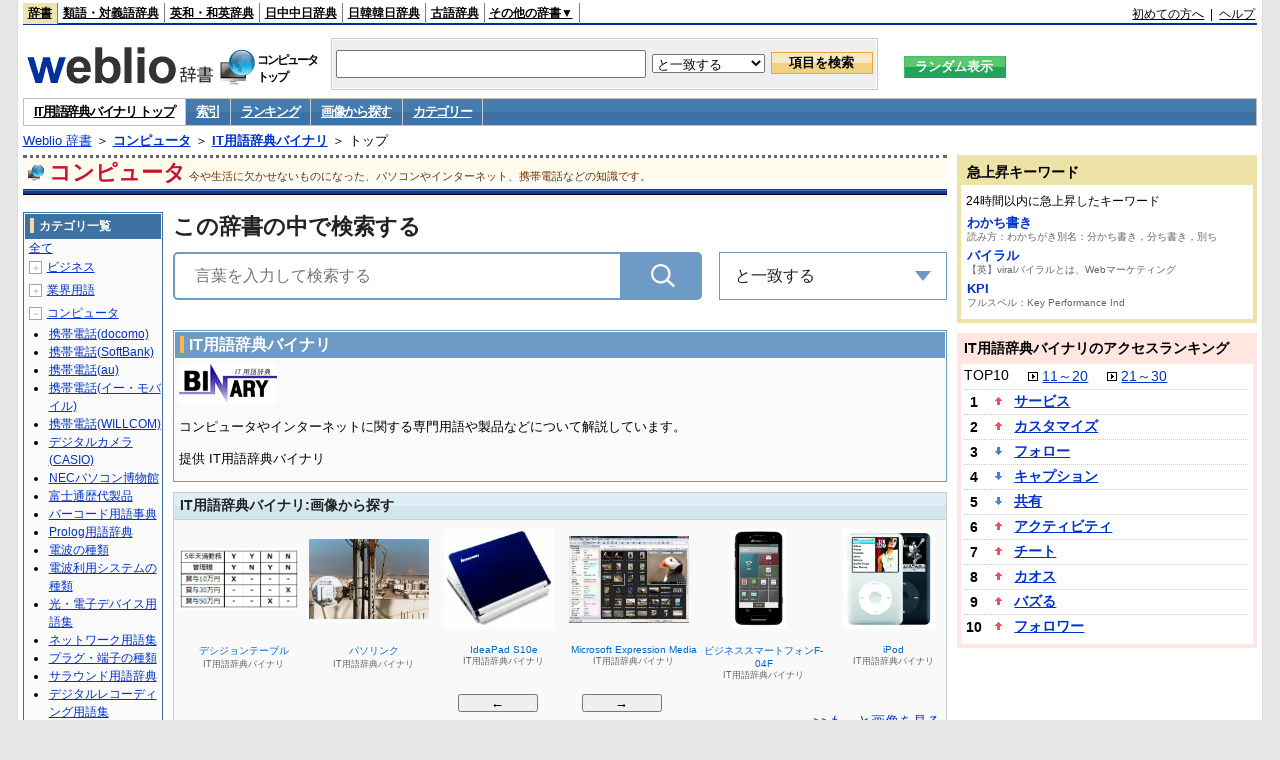

--- FILE ---
content_type: application/javascript; charset=utf-8
request_url: https://fundingchoicesmessages.google.com/f/AGSKWxU8jF760SbrQ8T6_XfOhI53hrx7L7UmNxtFV--esmuXfs13eZiyHEGwWG-81XT1FhkAPF_J94b0OMdqmNMBk5n2B7fKYpekT6i1XOaJcY0VVPbmaz4teKC1DwepaucvBOE3SQnfOQ==?fccs=W251bGwsbnVsbCxudWxsLG51bGwsbnVsbCxudWxsLFsxNzY5MjYyNDA3LDYyMzAwMDAwMF0sbnVsbCxudWxsLG51bGwsW251bGwsWzcsMTldXSwiaHR0cHM6Ly93d3cud2VibGlvLmpwL2NhdC9jb21wdXRlci9iaW5pdCIsbnVsbCxbWzgsIms2MVBCam1rNk8wIl0sWzksImVuLVVTIl0sWzE5LCIyIl0sWzE3LCJbMF0iXSxbMjQsIiJdLFsyOSwiZmFsc2UiXV1d
body_size: -185
content:
if (typeof __googlefc.fcKernelManager.run === 'function') {"use strict";this.default_ContributorServingResponseClientJs=this.default_ContributorServingResponseClientJs||{};(function(_){var window=this;
try{
var QH=function(a){this.A=_.t(a)};_.u(QH,_.J);var RH=_.ed(QH);var SH=function(a,b,c){this.B=a;this.params=b;this.j=c;this.l=_.F(this.params,4);this.o=new _.dh(this.B.document,_.O(this.params,3),new _.Qg(_.Qk(this.j)))};SH.prototype.run=function(){if(_.P(this.params,10)){var a=this.o;var b=_.eh(a);b=_.Od(b,4);_.ih(a,b)}a=_.Rk(this.j)?_.be(_.Rk(this.j)):new _.de;_.ee(a,9);_.F(a,4)!==1&&_.G(a,4,this.l===2||this.l===3?1:2);_.Fg(this.params,5)&&(b=_.O(this.params,5),_.hg(a,6,b));return a};var TH=function(){};TH.prototype.run=function(a,b){var c,d;return _.v(function(e){c=RH(b);d=(new SH(a,c,_.A(c,_.Pk,2))).run();return e.return({ia:_.L(d)})})};_.Tk(8,new TH);
}catch(e){_._DumpException(e)}
}).call(this,this.default_ContributorServingResponseClientJs);
// Google Inc.

//# sourceURL=/_/mss/boq-content-ads-contributor/_/js/k=boq-content-ads-contributor.ContributorServingResponseClientJs.en_US.k61PBjmk6O0.es5.O/d=1/exm=kernel_loader,loader_js_executable,monetization_cookie_state_migration_initialization_executable/ed=1/rs=AJlcJMztj-kAdg6DB63MlSG3pP52LjSptg/m=web_iab_tcf_v2_signal_executable
__googlefc.fcKernelManager.run('\x5b\x5b\x5b8,\x22\x5bnull,\x5b\x5bnull,null,null,\\\x22https:\/\/fundingchoicesmessages.google.com\/f\/AGSKWxWRK-fFLMlVPMPgqGtifx7r_os-A1OtNlXKdLGLmna3DhQOfJL8Yxsv0sC57YyP3HxU6qbL1YGsYKbF2ui2-MckXv4prX0zvlMGaLdc-UF0dTQqnV0hWmyW0RD6OB8hSJXIgMeoCw\\\\u003d\\\\u003d\\\x22\x5d,null,null,\x5bnull,null,null,\\\x22https:\/\/fundingchoicesmessages.google.com\/el\/AGSKWxVKCsHLIC0_FvAUenIbcuETZFbJRp6WsN3k3k7GyIzkYYdEceKZx-XQSHgby4OkN0fGuZ1WCsi_yxSRehzIU4oni3zMzxcAPN6tfXMS5fkiYrjr65HRy0KF40WT1PBtmf_ppO0iAw\\\\u003d\\\\u003d\\\x22\x5d,null,\x5bnull,\x5b7,19\x5d\x5d\x5d,\\\x22weblio.jp\\\x22,1,\\\x22en\\\x22,null,null,null,null,1\x5d\x22\x5d\x5d,\x5bnull,null,null,\x22https:\/\/fundingchoicesmessages.google.com\/f\/AGSKWxUifJCFFp3Y-K3PpiyfHZ_nZsIiQ0EgcTP_tB4E4GS2sNBGCM-pa1r0nuwRk5pEiEL7l1QdHzZVo7BZrBq88IIbZz8Xnjw7O6sYOpfDqCuLlWWLs5gDYCGUoVZLHHjsVUdSxNnhRQ\\u003d\\u003d\x22\x5d\x5d');}

--- FILE ---
content_type: application/javascript; charset=utf-8
request_url: https://fundingchoicesmessages.google.com/f/AGSKWxWOdRQEQmCFFW6-5nyNz2ivHlxlSBYjHVb_6spQZpcAvdN_t7YfDMMZYaaXfCqvLcS741G55TgW-G1V7mSIGwJA-D1Yh0VqkmRpdxSbVzvmW9v7V6hH4-XKwrJRfqz7cVMuSQ_-2M8TJrYCWWVJEuQ2EEaSE2vg_jVFqqTlENC8qtKl-nMLNWXdFu_W/_/ads_start./adframe728homebh.=PAGE_AD_/getAdsForClient?/adlabel.
body_size: -1288
content:
window['2cc4b259-f3a0-458c-be0c-d6d2d4fd21f9'] = true;